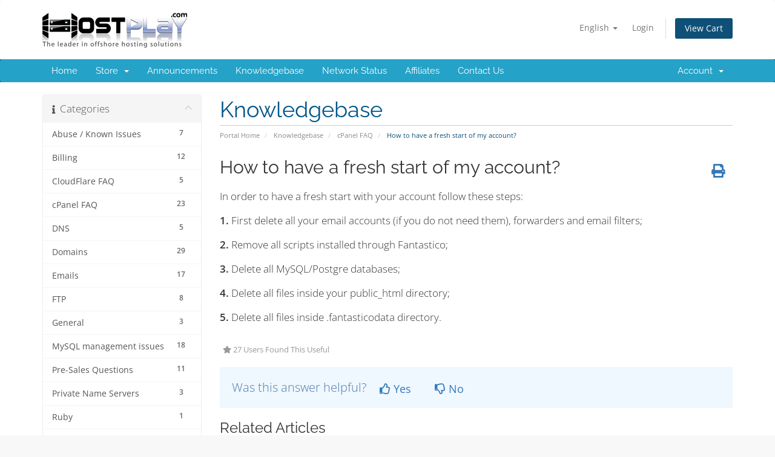

--- FILE ---
content_type: text/html; charset=utf-8
request_url: https://customers.hostplay.com/index.php/knowledgebase/39/How-to-have-a-fresh-start-of-my-account.html
body_size: 6054
content:
<!DOCTYPE html>
<html lang="en">
<head>
    <meta charset="utf-8" />
    <meta http-equiv="X-UA-Compatible" content="IE=edge">
    <link rel="icon" href="https://www.hostplay.com/assets/images/fav.ico" type="favicon">
    <meta name="viewport" content="width=device-width, initial-scale=1">
    <title>How to have a fresh start of my account? - Knowledgebase - HostPlay.Com</title>

    <!-- Styling -->
<link href="/assets/fonts/css/open-sans-family.css" rel="stylesheet" type="text/css" />
<link href="/assets/fonts/css/raleway-family.css" rel="stylesheet" type="text/css" />
<link href="/templates/six/css/all.min.css?v=2134ff" rel="stylesheet">
<link href="/assets/css/fontawesome-all.min.css" rel="stylesheet">
<link href="/templates/six/css/custom.css" rel="stylesheet">

<!-- HTML5 Shim and Respond.js IE8 support of HTML5 elements and media queries -->
<!-- WARNING: Respond.js doesn't work if you view the page via file:// -->
<!--[if lt IE 9]>
  <script src="https://oss.maxcdn.com/libs/html5shiv/3.7.0/html5shiv.js"></script>
  <script src="https://oss.maxcdn.com/libs/respond.js/1.4.2/respond.min.js"></script>
<![endif]-->

<script type="text/javascript">
    var csrfToken = '8f82e0931b9db7f2fc264022ffcac57a3709aac0',
        markdownGuide = 'Markdown Guide',
        locale = 'en',
        saved = 'saved',
        saving = 'autosaving',
        whmcsBaseUrl = "";
    </script>
<script src="/templates/six/js/scripts.min.js?v=2134ff"></script>


    

</head>
<body data-phone-cc-input="1">


<section id="header">
    <div class="container">
        <ul class="top-nav">
                            <li>
                    <a href="#" class="choose-language" data-toggle="popover" id="languageChooser">
                        English
                        <b class="caret"></b>
                    </a>
                    <div id="languageChooserContent" class="hidden">
                        <ul>
                                                            <li>
                                    <a href="/index.php/knowledgebase/39/How-to-have-a-fresh-start-of-my-account.html?language=arabic">العربية</a>
                                </li>
                                                            <li>
                                    <a href="/index.php/knowledgebase/39/How-to-have-a-fresh-start-of-my-account.html?language=azerbaijani">Azerbaijani</a>
                                </li>
                                                            <li>
                                    <a href="/index.php/knowledgebase/39/How-to-have-a-fresh-start-of-my-account.html?language=catalan">Català</a>
                                </li>
                                                            <li>
                                    <a href="/index.php/knowledgebase/39/How-to-have-a-fresh-start-of-my-account.html?language=chinese">中文</a>
                                </li>
                                                            <li>
                                    <a href="/index.php/knowledgebase/39/How-to-have-a-fresh-start-of-my-account.html?language=croatian">Hrvatski</a>
                                </li>
                                                            <li>
                                    <a href="/index.php/knowledgebase/39/How-to-have-a-fresh-start-of-my-account.html?language=czech">Čeština</a>
                                </li>
                                                            <li>
                                    <a href="/index.php/knowledgebase/39/How-to-have-a-fresh-start-of-my-account.html?language=danish">Dansk</a>
                                </li>
                                                            <li>
                                    <a href="/index.php/knowledgebase/39/How-to-have-a-fresh-start-of-my-account.html?language=dutch">Nederlands</a>
                                </li>
                                                            <li>
                                    <a href="/index.php/knowledgebase/39/How-to-have-a-fresh-start-of-my-account.html?language=english">English</a>
                                </li>
                                                            <li>
                                    <a href="/index.php/knowledgebase/39/How-to-have-a-fresh-start-of-my-account.html?language=estonian">Estonian</a>
                                </li>
                                                            <li>
                                    <a href="/index.php/knowledgebase/39/How-to-have-a-fresh-start-of-my-account.html?language=farsi">Persian</a>
                                </li>
                                                            <li>
                                    <a href="/index.php/knowledgebase/39/How-to-have-a-fresh-start-of-my-account.html?language=french">Français</a>
                                </li>
                                                            <li>
                                    <a href="/index.php/knowledgebase/39/How-to-have-a-fresh-start-of-my-account.html?language=german">Deutsch</a>
                                </li>
                                                            <li>
                                    <a href="/index.php/knowledgebase/39/How-to-have-a-fresh-start-of-my-account.html?language=hebrew">עברית</a>
                                </li>
                                                            <li>
                                    <a href="/index.php/knowledgebase/39/How-to-have-a-fresh-start-of-my-account.html?language=hungarian">Magyar</a>
                                </li>
                                                            <li>
                                    <a href="/index.php/knowledgebase/39/How-to-have-a-fresh-start-of-my-account.html?language=italian">Italiano</a>
                                </li>
                                                            <li>
                                    <a href="/index.php/knowledgebase/39/How-to-have-a-fresh-start-of-my-account.html?language=macedonian">Macedonian</a>
                                </li>
                                                            <li>
                                    <a href="/index.php/knowledgebase/39/How-to-have-a-fresh-start-of-my-account.html?language=norwegian">Norwegian</a>
                                </li>
                                                            <li>
                                    <a href="/index.php/knowledgebase/39/How-to-have-a-fresh-start-of-my-account.html?language=portuguese-br">Português</a>
                                </li>
                                                            <li>
                                    <a href="/index.php/knowledgebase/39/How-to-have-a-fresh-start-of-my-account.html?language=portuguese-pt">Português</a>
                                </li>
                                                            <li>
                                    <a href="/index.php/knowledgebase/39/How-to-have-a-fresh-start-of-my-account.html?language=romanian">Română</a>
                                </li>
                                                            <li>
                                    <a href="/index.php/knowledgebase/39/How-to-have-a-fresh-start-of-my-account.html?language=russian">Русский</a>
                                </li>
                                                            <li>
                                    <a href="/index.php/knowledgebase/39/How-to-have-a-fresh-start-of-my-account.html?language=spanish">Español</a>
                                </li>
                                                            <li>
                                    <a href="/index.php/knowledgebase/39/How-to-have-a-fresh-start-of-my-account.html?language=swedish">Svenska</a>
                                </li>
                                                            <li>
                                    <a href="/index.php/knowledgebase/39/How-to-have-a-fresh-start-of-my-account.html?language=turkish">Türkçe</a>
                                </li>
                                                            <li>
                                    <a href="/index.php/knowledgebase/39/How-to-have-a-fresh-start-of-my-account.html?language=ukranian">Українська</a>
                                </li>
                                                    </ul>
                    </div>
                </li>
                                        <li>
                    <a href="/clientarea.php">Login</a>
                </li>
                                <li class="primary-action">
                    <a href="/cart.php?a=view" class="btn">
                        View Cart
                    </a>
                </li>
                                </ul>

                    <a href="/index.php" class="logo"><img src="/assets/img/logo.png" alt="HostPlay.Com"></a>
        
    </div>
</section>

<section id="main-menu">

    <nav id="nav" class="navbar navbar-default navbar-main" role="navigation">
        <div class="container">
            <!-- Brand and toggle get grouped for better mobile display -->
            <div class="navbar-header">
                <button type="button" class="navbar-toggle" data-toggle="collapse" data-target="#primary-nav">
                    <span class="sr-only">Toggle navigation</span>
                    <span class="icon-bar"></span>
                    <span class="icon-bar"></span>
                    <span class="icon-bar"></span>
                </button>
            </div>

            <!-- Collect the nav links, forms, and other content for toggling -->
            <div class="collapse navbar-collapse" id="primary-nav">

                <ul class="nav navbar-nav">

                        <li menuItemName="Home" class="" id="Primary_Navbar-Home">
        <a href="/index.php">
                        Home
                                </a>
            </li>
    <li menuItemName="Store" class="dropdown" id="Primary_Navbar-Store">
        <a class="dropdown-toggle" data-toggle="dropdown" href="#">
                        Store
                        &nbsp;<b class="caret"></b>        </a>
                    <ul class="dropdown-menu">
                            <li menuItemName="Browse Products Services" id="Primary_Navbar-Store-Browse_Products_Services">
                    <a href="/index.php/store">
                                                Browse All
                                            </a>
                </li>
                            <li menuItemName="Shop Divider 1" class="nav-divider" id="Primary_Navbar-Store-Shop_Divider_1">
                    <a href="">
                                                -----
                                            </a>
                </li>
                            <li menuItemName="Semi Dedicated cPanel Hosting" id="Primary_Navbar-Store-Semi_Dedicated_cPanel_Hosting">
                    <a href="/index.php/store/semi-dedicated-hosting-nlsebg">
                                                Semi Dedicated cPanel Hosting
                                            </a>
                </li>
                            <li menuItemName="KVM Virtualization - Linux" id="Primary_Navbar-Store-KVM_Virtualization_-_Linux">
                    <a href="/index.php/store/kvm-virtualization-linux">
                                                KVM Virtualization - Linux
                                            </a>
                </li>
                            <li menuItemName="KVM Virtualization - Windows" id="Primary_Navbar-Store-KVM_Virtualization_-_Windows">
                    <a href="/index.php/store/kvm-virtualization-windows">
                                                KVM Virtualization - Windows
                                            </a>
                </li>
                            <li menuItemName="Dedicated Servers - NL" id="Primary_Navbar-Store-Dedicated_Servers_-_NL">
                    <a href="/index.php/store/dedicated-servers-nlbg">
                                                Dedicated Servers - NL
                                            </a>
                </li>
                            <li menuItemName="Dedicated Servers - BG" id="Primary_Navbar-Store-Dedicated_Servers_-_BG">
                    <a href="/index.php/store/dedicated-servers-bg">
                                                Dedicated Servers - BG
                                            </a>
                </li>
                            <li menuItemName="Dedicated Servers - SE" id="Primary_Navbar-Store-Dedicated_Servers_-_SE">
                    <a href="/index.php/store/dedicated-servers-se">
                                                Dedicated Servers - SE
                                            </a>
                </li>
                            <li menuItemName="Dedicated Servers - RU" id="Primary_Navbar-Store-Dedicated_Servers_-_RU">
                    <a href="/index.php/store/dedicated-servers-ru">
                                                Dedicated Servers - RU
                                            </a>
                </li>
                            <li menuItemName="Dedicated Servers - LV" id="Primary_Navbar-Store-Dedicated_Servers_-_LV">
                    <a href="/index.php/store/dedicated-servers-lv">
                                                Dedicated Servers - LV
                                            </a>
                </li>
                            <li menuItemName="SSL Certificates" id="Primary_Navbar-Store-SSL_Certificates">
                    <a href="/index.php/store/ssl-certificates">
                                                SSL Certificates
                                            </a>
                </li>
                            <li menuItemName="Register a New Domain" id="Primary_Navbar-Store-Register_a_New_Domain">
                    <a href="/cart.php?a=add&domain=register">
                                                Register a New Domain
                                            </a>
                </li>
                            <li menuItemName="Transfer a Domain to Us" id="Primary_Navbar-Store-Transfer_a_Domain_to_Us">
                    <a href="/cart.php?a=add&domain=transfer">
                                                Transfer Domains to Us
                                            </a>
                </li>
                        </ul>
            </li>
    <li menuItemName="Announcements" class="" id="Primary_Navbar-Announcements">
        <a href="/index.php/announcements">
                        Announcements
                                </a>
            </li>
    <li menuItemName="Knowledgebase" class="" id="Primary_Navbar-Knowledgebase">
        <a href="/index.php/knowledgebase">
                        Knowledgebase
                                </a>
            </li>
    <li menuItemName="Network Status" class="" id="Primary_Navbar-Network_Status">
        <a href="/serverstatus.php">
                        Network Status
                                </a>
            </li>
    <li menuItemName="Affiliates" class="" id="Primary_Navbar-Affiliates">
        <a href="/affiliates.php">
                        Affiliates
                                </a>
            </li>
    <li menuItemName="Contact Us" class="" id="Primary_Navbar-Contact_Us">
        <a href="/contact.php">
                        Contact Us
                                </a>
            </li>

                </ul>

                <ul class="nav navbar-nav navbar-right">

                        <li menuItemName="Account" class="dropdown" id="Secondary_Navbar-Account">
        <a class="dropdown-toggle" data-toggle="dropdown" href="#">
                        Account
                        &nbsp;<b class="caret"></b>        </a>
                    <ul class="dropdown-menu">
                            <li menuItemName="Login" id="Secondary_Navbar-Account-Login">
                    <a href="/clientarea.php">
                                                Login
                                            </a>
                </li>
                            <li menuItemName="Divider" class="nav-divider" id="Secondary_Navbar-Account-Divider">
                    <a href="">
                                                -----
                                            </a>
                </li>
                            <li menuItemName="Forgot Password?" id="Secondary_Navbar-Account-Forgot_Password?">
                    <a href="/index.php/password/reset">
                                                Forgot Password?
                                            </a>
                </li>
                        </ul>
            </li>

                </ul>

            </div><!-- /.navbar-collapse -->
        </div>
    </nav>

</section>



<section id="main-body">
    <div class="container">
        <div class="row">

                                    <div class="col-md-9 pull-md-right">
                    <div class="header-lined">
    <h1>Knowledgebase</h1>
    <ol class="breadcrumb">
            <li>
            <a href="https://customers.hostplay.com">            Portal Home
            </a>        </li>
            <li>
            <a href="/index.php/knowledgebase">            Knowledgebase
            </a>        </li>
            <li>
            <a href="/index.php/knowledgebase/5/cPanel-FAQ">            cPanel FAQ
            </a>        </li>
            <li class="active">
                        How to have a fresh start of my account?
                    </li>
    </ol>
</div>
                </div>
                        <div class="col-md-3 pull-md-left sidebar">
                    <div menuItemName="Support Knowledgebase Categories" class="panel panel-sidebar panel-sidebar hidden-sm hidden-xs">
        <div class="panel-heading">
            <h3 class="panel-title">
                <i class="fas fa-info"></i>&nbsp;                Categories
                                <i class="fas fa-chevron-up panel-minimise pull-right"></i>
            </h3>
        </div>
                            <div class="list-group">
                                                            <a menuItemName="Support Knowledgebase Category 1"
                           href="/index.php/knowledgebase/1/Abuse-or-Known-Issues"
                           class="list-group-item"
                                                                                                                                       id="Primary_Sidebar-Support_Knowledgebase_Categories-Support_Knowledgebase_Category_1"
                        >
                            <span class="badge">7</span>                                                                                    <div class="truncate">Abuse / Known Issues</div>
                        </a>
                                                                                <a menuItemName="Support Knowledgebase Category 2"
                           href="/index.php/knowledgebase/2/Billing"
                           class="list-group-item"
                                                                                                                                       id="Primary_Sidebar-Support_Knowledgebase_Categories-Support_Knowledgebase_Category_2"
                        >
                            <span class="badge">12</span>                                                                                    <div class="truncate">Billing</div>
                        </a>
                                                                                <a menuItemName="Support Knowledgebase Category 3"
                           href="/index.php/knowledgebase/3/CloudFlare-FAQ"
                           class="list-group-item"
                                                                                                                                       id="Primary_Sidebar-Support_Knowledgebase_Categories-Support_Knowledgebase_Category_3"
                        >
                            <span class="badge">5</span>                                                                                    <div class="truncate">CloudFlare FAQ</div>
                        </a>
                                                                                <a menuItemName="Support Knowledgebase Category 5"
                           href="/index.php/knowledgebase/5/cPanel-FAQ"
                           class="list-group-item"
                                                                                                                                       id="Primary_Sidebar-Support_Knowledgebase_Categories-Support_Knowledgebase_Category_5"
                        >
                            <span class="badge">23</span>                                                                                    <div class="truncate">cPanel FAQ</div>
                        </a>
                                                                                <a menuItemName="Support Knowledgebase Category 6"
                           href="/index.php/knowledgebase/6/DNS"
                           class="list-group-item"
                                                                                                                                       id="Primary_Sidebar-Support_Knowledgebase_Categories-Support_Knowledgebase_Category_6"
                        >
                            <span class="badge">5</span>                                                                                    <div class="truncate">DNS</div>
                        </a>
                                                                                <a menuItemName="Support Knowledgebase Category 7"
                           href="/index.php/knowledgebase/7/Domains"
                           class="list-group-item"
                                                                                                                                       id="Primary_Sidebar-Support_Knowledgebase_Categories-Support_Knowledgebase_Category_7"
                        >
                            <span class="badge">29</span>                                                                                    <div class="truncate">Domains</div>
                        </a>
                                                                                <a menuItemName="Support Knowledgebase Category 11"
                           href="/index.php/knowledgebase/11/Emails"
                           class="list-group-item"
                                                                                                                                       id="Primary_Sidebar-Support_Knowledgebase_Categories-Support_Knowledgebase_Category_11"
                        >
                            <span class="badge">17</span>                                                                                    <div class="truncate">Emails</div>
                        </a>
                                                                                <a menuItemName="Support Knowledgebase Category 13"
                           href="/index.php/knowledgebase/13/FTP"
                           class="list-group-item"
                                                                                                                                       id="Primary_Sidebar-Support_Knowledgebase_Categories-Support_Knowledgebase_Category_13"
                        >
                            <span class="badge">8</span>                                                                                    <div class="truncate">FTP</div>
                        </a>
                                                                                <a menuItemName="Support Knowledgebase Category 14"
                           href="/index.php/knowledgebase/14/General"
                           class="list-group-item"
                                                                                                                                       id="Primary_Sidebar-Support_Knowledgebase_Categories-Support_Knowledgebase_Category_14"
                        >
                            <span class="badge">3</span>                                                                                    <div class="truncate">General</div>
                        </a>
                                                                                <a menuItemName="Support Knowledgebase Category 15"
                           href="/index.php/knowledgebase/15/MySQL-management-issues"
                           class="list-group-item"
                                                                                                                                       id="Primary_Sidebar-Support_Knowledgebase_Categories-Support_Knowledgebase_Category_15"
                        >
                            <span class="badge">18</span>                                                                                    <div class="truncate">MySQL management issues</div>
                        </a>
                                                                                <a menuItemName="Support Knowledgebase Category 16"
                           href="/index.php/knowledgebase/16/Pre-Sales-Questions"
                           class="list-group-item"
                                                                                                                                       id="Primary_Sidebar-Support_Knowledgebase_Categories-Support_Knowledgebase_Category_16"
                        >
                            <span class="badge">11</span>                                                                                    <div class="truncate">Pre-Sales Questions</div>
                        </a>
                                                                                <a menuItemName="Support Knowledgebase Category 17"
                           href="/index.php/knowledgebase/17/Private-Name-Servers"
                           class="list-group-item"
                                                                                                                                       id="Primary_Sidebar-Support_Knowledgebase_Categories-Support_Knowledgebase_Category_17"
                        >
                            <span class="badge">3</span>                                                                                    <div class="truncate">Private Name Servers</div>
                        </a>
                                                                                <a menuItemName="Support Knowledgebase Category 18"
                           href="/index.php/knowledgebase/18/Ruby"
                           class="list-group-item"
                                                                                                                                       id="Primary_Sidebar-Support_Knowledgebase_Categories-Support_Knowledgebase_Category_18"
                        >
                            <span class="badge">1</span>                                                                                    <div class="truncate">Ruby</div>
                        </a>
                                                                                <a menuItemName="Support Knowledgebase Category 19"
                           href="/index.php/knowledgebase/19/SSL"
                           class="list-group-item"
                                                                                                                                       id="Primary_Sidebar-Support_Knowledgebase_Categories-Support_Knowledgebase_Category_19"
                        >
                            <span class="badge">4</span>                                                                                    <div class="truncate">SSL</div>
                        </a>
                                                                                <a menuItemName="Support Knowledgebase Category 21"
                           href="/index.php/knowledgebase/21/WebSite-DownorIssues"
                           class="list-group-item"
                                                                                                                                       id="Primary_Sidebar-Support_Knowledgebase_Categories-Support_Knowledgebase_Category_21"
                        >
                            <span class="badge">24</span>                                                                                    <div class="truncate">WebSite Down/Issues</div>
                        </a>
                                                                                <a menuItemName="Support Knowledgebase Category 25"
                           href="/index.php/knowledgebase/25/Website-Error-Messages"
                           class="list-group-item"
                                                                                                                                       id="Primary_Sidebar-Support_Knowledgebase_Categories-Support_Knowledgebase_Category_25"
                        >
                            <span class="badge">7</span>                                                                                    <div class="truncate">Website Error Messages</div>
                        </a>
                                                                                <a menuItemName="Support Knowledgebase Category 26"
                           href="/index.php/knowledgebase/26/Whatandsharp039s-Path"
                           class="list-group-item"
                                                                                                                                       id="Primary_Sidebar-Support_Knowledgebase_Categories-Support_Knowledgebase_Category_26"
                        >
                            <span class="badge">9</span>                                                                                    <div class="truncate">What&#039;s Path</div>
                        </a>
                                                                                <a menuItemName="Support Knowledgebase Category 27"
                           href="/index.php/knowledgebase/27/WHM-Manager-FAQ"
                           class="list-group-item"
                                                                                                                                       id="Primary_Sidebar-Support_Knowledgebase_Categories-Support_Knowledgebase_Category_27"
                        >
                            <span class="badge">5</span>                                                                                    <div class="truncate">WHM Manager FAQ</div>
                        </a>
                                                </div>
                    </div>
                    <div class="panel hidden-lg hidden-md panel-default">
            <div class="panel-heading">
                <h3 class="panel-title">
                    <i class="fas fa-info"></i>&nbsp;                    Categories
                                    </h3>
            </div>
            <div class="panel-body">
                <form role="form">
                    <select class="form-control" onchange="selectChangeNavigate(this)">
                                                    <option menuItemName="Support Knowledgebase Category 1" value="/index.php/knowledgebase/1/Abuse-or-Known-Issues" class="list-group-item" >
                                <div class="truncate">Abuse / Known Issues</div>
                                (7)                            </option>
                                                    <option menuItemName="Support Knowledgebase Category 2" value="/index.php/knowledgebase/2/Billing" class="list-group-item" >
                                <div class="truncate">Billing</div>
                                (12)                            </option>
                                                    <option menuItemName="Support Knowledgebase Category 3" value="/index.php/knowledgebase/3/CloudFlare-FAQ" class="list-group-item" >
                                <div class="truncate">CloudFlare FAQ</div>
                                (5)                            </option>
                                                    <option menuItemName="Support Knowledgebase Category 5" value="/index.php/knowledgebase/5/cPanel-FAQ" class="list-group-item" >
                                <div class="truncate">cPanel FAQ</div>
                                (23)                            </option>
                                                    <option menuItemName="Support Knowledgebase Category 6" value="/index.php/knowledgebase/6/DNS" class="list-group-item" >
                                <div class="truncate">DNS</div>
                                (5)                            </option>
                                                    <option menuItemName="Support Knowledgebase Category 7" value="/index.php/knowledgebase/7/Domains" class="list-group-item" >
                                <div class="truncate">Domains</div>
                                (29)                            </option>
                                                    <option menuItemName="Support Knowledgebase Category 11" value="/index.php/knowledgebase/11/Emails" class="list-group-item" >
                                <div class="truncate">Emails</div>
                                (17)                            </option>
                                                    <option menuItemName="Support Knowledgebase Category 13" value="/index.php/knowledgebase/13/FTP" class="list-group-item" >
                                <div class="truncate">FTP</div>
                                (8)                            </option>
                                                    <option menuItemName="Support Knowledgebase Category 14" value="/index.php/knowledgebase/14/General" class="list-group-item" >
                                <div class="truncate">General</div>
                                (3)                            </option>
                                                    <option menuItemName="Support Knowledgebase Category 15" value="/index.php/knowledgebase/15/MySQL-management-issues" class="list-group-item" >
                                <div class="truncate">MySQL management issues</div>
                                (18)                            </option>
                                                    <option menuItemName="Support Knowledgebase Category 16" value="/index.php/knowledgebase/16/Pre-Sales-Questions" class="list-group-item" >
                                <div class="truncate">Pre-Sales Questions</div>
                                (11)                            </option>
                                                    <option menuItemName="Support Knowledgebase Category 17" value="/index.php/knowledgebase/17/Private-Name-Servers" class="list-group-item" >
                                <div class="truncate">Private Name Servers</div>
                                (3)                            </option>
                                                    <option menuItemName="Support Knowledgebase Category 18" value="/index.php/knowledgebase/18/Ruby" class="list-group-item" >
                                <div class="truncate">Ruby</div>
                                (1)                            </option>
                                                    <option menuItemName="Support Knowledgebase Category 19" value="/index.php/knowledgebase/19/SSL" class="list-group-item" >
                                <div class="truncate">SSL</div>
                                (4)                            </option>
                                                    <option menuItemName="Support Knowledgebase Category 21" value="/index.php/knowledgebase/21/WebSite-DownorIssues" class="list-group-item" >
                                <div class="truncate">WebSite Down/Issues</div>
                                (24)                            </option>
                                                    <option menuItemName="Support Knowledgebase Category 25" value="/index.php/knowledgebase/25/Website-Error-Messages" class="list-group-item" >
                                <div class="truncate">Website Error Messages</div>
                                (7)                            </option>
                                                    <option menuItemName="Support Knowledgebase Category 26" value="/index.php/knowledgebase/26/Whatandsharp039s-Path" class="list-group-item" >
                                <div class="truncate">What&#039;s Path</div>
                                (9)                            </option>
                                                    <option menuItemName="Support Knowledgebase Category 27" value="/index.php/knowledgebase/27/WHM-Manager-FAQ" class="list-group-item" >
                                <div class="truncate">WHM Manager FAQ</div>
                                (5)                            </option>
                                            </select>
                </form>
            </div>
                    </div>
                </div>
                <!-- Container for main page display content -->
        <div class="col-md-9 pull-md-right main-content">
            

<div class="kb-article-title">
    <a href="#" class="btn btn-link btn-print" onclick="window.print();return false"><i class="fas fa-print"></i></a>
    <h2>How to have a fresh start of my account?</h2>
</div>


<div class="kb-article-content">
    In order to have a fresh start with your account follow these steps:<br /><br /><strong>1.</strong> First delete all your email accounts (if you do not need them), forwarders and email filters;<br /><br /><strong>2.</strong> Remove all scripts installed through Fantastico;<br /><br /><strong>3.</strong> Delete all MySQL/Postgre databases;<br /><br /><strong>4.</strong> Delete all files inside your public_html directory;<br /><br /><strong>5.</strong> Delete all files inside .fantasticodata directory.
</div>


<ul class="kb-article-details">
        <li><i class="fas fa-star"></i> 27 Users Found This Useful</li>
</ul>
<div class="clearfix"></div>

<div class="kb-rate-article hidden-print">
    <form action="/index.php/knowledgebase/39/How-to-have-a-fresh-start-of-my-account.html" method="post">
<input type="hidden" name="token" value="8f82e0931b9db7f2fc264022ffcac57a3709aac0" />
        <input type="hidden" name="useful" value="vote">
        Was this answer helpful?                    <button type="submit" name="vote" value="yes" class="btn btn-lg btn-link"><i class="far fa-thumbs-up"></i> Yes</button>
            <button type="submit" name="vote" value="no" class="btn btn-lg btn-link"><i class="far fa-thumbs-down"></i> No</button>
            </form>
</div>

    <div class="kb-also-read">
        <h3>Related Articles</h3>
        <div class="kbarticles">
                            <div>
                    <a href="/index.php/knowledgebase/36/How-to-access-cPanel.html">
                        <i class="glyphicon glyphicon-file"></i> How to access cPanel
                    </a>
                                        <p>In order to access your cPanel first try logging in your Hosting Portal -&gt; My Products and...</p>
                </div>
                            <div>
                    <a href="/index.php/knowledgebase/35/How-do-I-make-sub-domains.html">
                        <i class="glyphicon glyphicon-file"></i> How do I make sub-domains?
                    </a>
                                        <p>There are many reasons why you may want to create a sub-domain, you could create someone a small...</p>
                </div>
                            <div>
                    <a href="/index.php/knowledgebase/34/How-do-I-backup-my-website.html">
                        <i class="glyphicon glyphicon-file"></i> How do I backup my website?
                    </a>
                                        <p>The easiest way to backup your website is by doing so via CPanel. By logging into CPanel, you...</p>
                </div>
                            <div>
                    <a href="/index.php/knowledgebase/33/How-can-I-check-my-quota-and-bandwidth-limitsorusage.html">
                        <i class="glyphicon glyphicon-file"></i> How can I check my quota and bandwidth limits/usage?
                    </a>
                                        <p>The statistics for your account's disk space and bandwidth usage are available in your cPanel,...</p>
                </div>
                            <div>
                    <a href="/index.php/knowledgebase/31/Basic-security-guidelines-for-the-shared-hosting-server.html">
                        <i class="glyphicon glyphicon-file"></i> Basic security guidelines for the shared hosting server
                    </a>
                                        <p> 

Make sure your local computer is safe. For this purpose use reliable updated antivirus...</p>
                </div>
                    </div>
    </div>


                </div><!-- /.main-content -->
                                    <div class="col-md-3 pull-md-left sidebar sidebar-secondary">
                            <div menuItemName="Support" class="panel panel-sidebar panel-sidebar">
        <div class="panel-heading">
            <h3 class="panel-title">
                <i class="far fa-life-ring"></i>&nbsp;                Support
                                <i class="fas fa-chevron-up panel-minimise pull-right"></i>
            </h3>
        </div>
                            <div class="list-group">
                                                            <a menuItemName="Support Tickets"
                           href="/supporttickets.php"
                           class="list-group-item"
                                                                                                                                       id="Secondary_Sidebar-Support-Support_Tickets"
                        >
                                                                                    <i class="fas fa-ticket-alt fa-fw sidebar-menu-item-icon"></i>                            My Support Tickets
                        </a>
                                                                                <a menuItemName="Announcements"
                           href="/index.php/announcements"
                           class="list-group-item"
                                                                                                                                       id="Secondary_Sidebar-Support-Announcements"
                        >
                                                                                    <i class="fas fa-list fa-fw sidebar-menu-item-icon"></i>                            Announcements
                        </a>
                                                                                <a menuItemName="Knowledgebase"
                           href="/index.php/knowledgebase"
                           class="list-group-item active"
                                                                                                                                       id="Secondary_Sidebar-Support-Knowledgebase"
                        >
                                                                                    <i class="fas fa-info-circle fa-fw sidebar-menu-item-icon"></i>                            Knowledgebase
                        </a>
                                                                                <a menuItemName="Downloads"
                           href="/index.php/download"
                           class="list-group-item"
                                                                                                                                       id="Secondary_Sidebar-Support-Downloads"
                        >
                                                                                    <i class="fas fa-download fa-fw sidebar-menu-item-icon"></i>                            Downloads
                        </a>
                                                                                <a menuItemName="Network Status"
                           href="/serverstatus.php"
                           class="list-group-item"
                                                                                                                                       id="Secondary_Sidebar-Support-Network_Status"
                        >
                                                                                    <i class="fas fa-rocket fa-fw sidebar-menu-item-icon"></i>                            Network Status
                        </a>
                                                                                <a menuItemName="Open Ticket"
                           href="/submitticket.php"
                           class="list-group-item"
                                                                                                                                       id="Secondary_Sidebar-Support-Open_Ticket"
                        >
                                                                                    <i class="fas fa-comments fa-fw sidebar-menu-item-icon"></i>                            Open Ticket
                        </a>
                                                </div>
                    </div>
                        </div>
                            <div class="clearfix"></div>
        </div>
    </div>
</section>

<section id="footer">
    <div class="container">
        <a href="#" class="back-to-top"><i class="fas fa-chevron-up"></i></a>
        <p>Copyright &copy; 2026 HostPlay.Com. All Rights Reserved.</p>
    </div>
</section>

<div id="fullpage-overlay" class="hidden">
    <div class="outer-wrapper">
        <div class="inner-wrapper">
            <img src="/assets/img/overlay-spinner.svg">
            <br>
            <span class="msg"></span>
        </div>
    </div>
</div>

<div class="modal system-modal fade" id="modalAjax" tabindex="-1" role="dialog" aria-hidden="true">
    <div class="modal-dialog">
        <div class="modal-content panel-primary">
            <div class="modal-header panel-heading">
                <button type="button" class="close" data-dismiss="modal">
                    <span aria-hidden="true">&times;</span>
                    <span class="sr-only">Close</span>
                </button>
                <h4 class="modal-title"></h4>
            </div>
            <div class="modal-body panel-body">
                Loading...
            </div>
            <div class="modal-footer panel-footer">
                <div class="pull-left loader">
                    <i class="fas fa-circle-notch fa-spin"></i>
                    Loading...
                </div>
                <button type="button" class="btn btn-default" data-dismiss="modal">
                    Close
                </button>
                <button type="button" class="btn btn-primary modal-submit">
                    Submit
                </button>
            </div>
        </div>
    </div>
</div>

<form action="#" id="frmGeneratePassword" class="form-horizontal">
    <div class="modal fade" id="modalGeneratePassword">
        <div class="modal-dialog">
            <div class="modal-content panel-primary">
                <div class="modal-header panel-heading">
                    <button type="button" class="close" data-dismiss="modal" aria-label="Close"><span aria-hidden="true">&times;</span></button>
                    <h4 class="modal-title">
                        Generate Password
                    </h4>
                </div>
                <div class="modal-body">
                    <div class="alert alert-danger hidden" id="generatePwLengthError">
                        Please enter a number between 8 and 64 for the password length
                    </div>
                    <div class="form-group">
                        <label for="generatePwLength" class="col-sm-4 control-label">Password Length</label>
                        <div class="col-sm-8">
                            <input type="number" min="8" max="64" value="12" step="1" class="form-control input-inline input-inline-100" id="inputGeneratePasswordLength">
                        </div>
                    </div>
                    <div class="form-group">
                        <label for="generatePwOutput" class="col-sm-4 control-label">Generated Password</label>
                        <div class="col-sm-8">
                            <input type="text" class="form-control" id="inputGeneratePasswordOutput">
                        </div>
                    </div>
                    <div class="row">
                        <div class="col-sm-8 col-sm-offset-4">
                            <button type="submit" class="btn btn-default btn-sm">
                                <i class="fas fa-plus fa-fw"></i>
                                Generate new password
                            </button>
                            <button type="button" class="btn btn-default btn-sm copy-to-clipboard" data-clipboard-target="#inputGeneratePasswordOutput">
                                <img src="/assets/img/clippy.svg" alt="Copy to clipboard" width="15">
                                Copy
                            </button>
                        </div>
                    </div>
                </div>
                <div class="modal-footer">
                    <button type="button" class="btn btn-default" data-dismiss="modal">
                        Close
                    </button>
                    <button type="button" class="btn btn-primary" id="btnGeneratePasswordInsert" data-clipboard-target="#inputGeneratePasswordOutput">
                        Copy to clipboard and Insert
                    </button>
                </div>
            </div>
        </div>
    </div>
</form>



</body>
</html>
